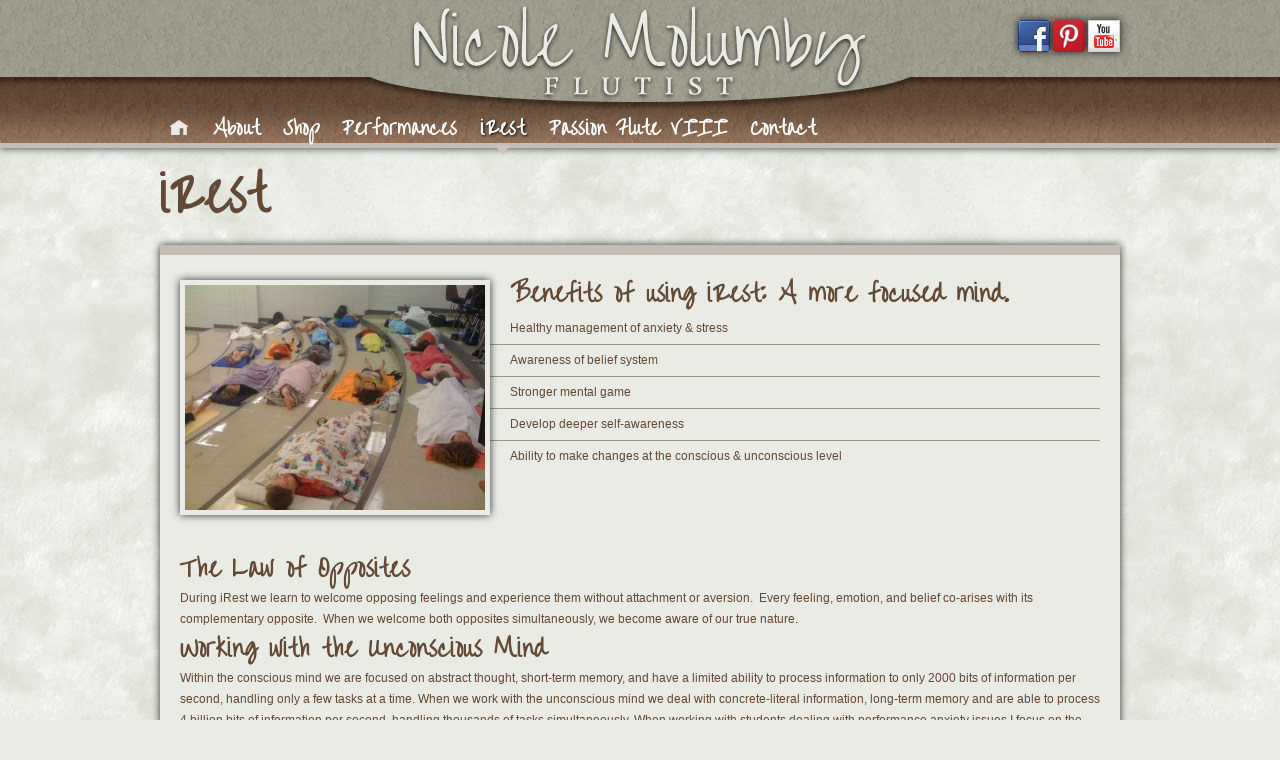

--- FILE ---
content_type: text/html; charset=UTF-8
request_url: http://nicolemolumby.com/irest/
body_size: 8447
content:
<!DOCTYPE html PUBLIC "-//W3C//DTD XHTML 1.0 Strict//EN" "http://www.w3.org/TR/xhtml1/DTD/xhtml1-strict.dtd">
<html xmlns="http://www.w3.org/1999/xhtml">
<head>
<title>
iRest | Nicole Molumby</title>
<link rel="alternate" type="application/rss+xml" title="Nicole Molumby &raquo; Feed" href="http://nicolemolumby.com/feed/" />
<link rel="alternate" type="application/rss+xml" title="Nicole Molumby &raquo; Comments Feed" href="http://nicolemolumby.com/comments/feed/" />
<link rel="alternate" type="application/rss+xml" title="Nicole Molumby &raquo; iRest Comments Feed" href="http://nicolemolumby.com/irest/feed/" />
<link rel='stylesheet' id='contact-form-7-css'  href='http://nicolemolumby.com/wp-content/plugins/contact-form-7/includes/css/styles.css?ver=3.6' type='text/css' media='all' />
<link rel='stylesheet' id='style-css'  href='http://nicolemolumby.com/wp-content/themes/nicolem/style.css?ver=1.0' type='text/css' media='all' />
<link rel='stylesheet' id='nav-css'  href='http://nicolemolumby.com/wp-content/themes/nicolem/css/menu.css?ver=1.0' type='text/css' media='all' />
<link rel='stylesheet' id='shadowbox-css'  href='http://nicolemolumby.com/wp-content/themes/nicolem/css/shadowbox.css?ver=1.0' type='text/css' media='all' />
<link rel='stylesheet' id='font_source-css'  href='http://fonts.googleapis.com/css?family=Over+the+Rainbow&#038;ver=3.8.41' type='text/css' media='all' />
<link rel='stylesheet' id='header_slider-css'  href='http://nicolemolumby.com/wp-content/themes/nicolem/css/header_slider.css?ver=1.0' type='text/css' media='all' />
<link rel='stylesheet' id='jplayer_style-css'  href='http://nicolemolumby.com/wp-content/themes/nicolem/css/jplayer.css?ver=1.0' type='text/css' media='all' />
<script type='text/javascript' src='http://nicolemolumby.com/wp-includes/js/jquery/jquery.js?ver=1.10.2'></script>
<script type='text/javascript' src='http://nicolemolumby.com/wp-includes/js/jquery/jquery-migrate.min.js?ver=1.2.1'></script>
<script type='text/javascript' src='http://nicolemolumby.com/wp-content/themes/nicolem/js/superfish.js?ver=1.4.8'></script>
<script type='text/javascript' src='http://nicolemolumby.com/wp-content/themes/nicolem/js/shadowbox.js?ver=3.0.3'></script>
<script type='text/javascript' src='http://nicolemolumby.com/wp-content/themes/nicolem/js/time_picker.js?ver=1.3.1'></script>
<link rel="EditURI" type="application/rsd+xml" title="RSD" href="http://nicolemolumby.com/xmlrpc.php?rsd" />
<link rel="wlwmanifest" type="application/wlwmanifest+xml" href="http://nicolemolumby.com/wp-includes/wlwmanifest.xml" /> 
<link rel='prev' title='About' href='http://nicolemolumby.com/about/' />
<link rel='next' title='Lessons' href='http://nicolemolumby.com/lessons/' />
<meta name="generator" content="WordPress 3.8.41" />
<link rel='canonical' href='http://nicolemolumby.com/irest/' />
<link rel='shortlink' href='http://nicolemolumby.com/?p=63' />
<style type="text/css">h1, h2, h3, h4, h5, h6, h1 a, h2 a, h3 a, h4 a, h5 a, h6 a {font-family: 'Over the Rainbow', Times, serif;}.sf-menu a {font-family: 'Over the Rainbow', Times, serif !important;font-size:larger !important;}.hp_btn_about a, .hp_btn_lesson a, .hp_btn_contact a {font-family: 'Over the Rainbow', Times, serif !important;} </style> 

<!-- WooCommerce Version -->
<meta name="generator" content="WooCommerce 2.0.20" />

	<style type="text/css">.recentcomments a{display:inline !important;padding:0 !important;margin:0 !important;}</style>
<script type="text/javascript"> Shadowbox.init(); </script>
</head>

<body class="page page-id-63 page-parent page-template-default">

<div class="wrapper">

    <div class="header">
    
    	<div class="header_content" >
        
            <div class="header_social">
       
                 
                            <a href="https://www.facebook.com/nicole.molumby.1" target="_blank">
                            <img src="http://nicolemolumby.com/wp-content/themes/nicolem/images/social_icons/facebook.png" />
                            </a> 
                                                    <a href="http://www.pinterest.com/nicolemolumby/" target="_blank">
                            <img src="http://nicolemolumby.com/wp-content/themes/nicolem/images/social_icons/pintrest.png" />
                            </a>
                                                    <a href="http://www.youtube.com/channel/UCYGcIlvsVvBXCqiHg5VUjpg/videos" target="_blank">
                            <img src="http://nicolemolumby.com/wp-content/themes/nicolem/images/social_icons/youtube.png" />
                            </a>
                               
            </div>
            	                
                	<div class="header_logo">
                    
                        <a href="http://nicolemolumby.com">
                        
                            <img src="http://nicolemolumby.com/wp-content/themes/nicolem/images/header_logo.png" alt="Nicole Molumby" class="no_style" />
                            
                        </a>
                        
                    </div>
                    
                            
            
            <div class="nav">
            
                <div class="menu-main-navigation-container"><ul id="menu-main-navigation" class="sf-menu"><li class="menu-item "><a href="http://nicolemolumby.com" class="menu-homepage" ></a></li><li id="menu-item-148" class="menu-item menu-item-type-post_type menu-item-object-page menu-item-148"><a href="http://nicolemolumby.com/about/">About</a></li>
<li id="menu-item-371" class="menu-item menu-item-type-post_type menu-item-object-page menu-item-371"><a href="http://nicolemolumby.com/shop/">Shop</a></li>
<li id="menu-item-195" class="menu-item menu-item-type-custom menu-item-object-custom menu-item-195"><a href="http://nicolemolumby.com/performances/">Performances</a></li>
<li id="menu-item-202" class="menu-item menu-item-type-post_type menu-item-object-page current-menu-item page_item page-item-63 current_page_item menu-item-has-children menu-item-202"><a title="Integrative Restoration &#8211; Performance Anxiety" href="http://nicolemolumby.com/irest/">iRest</a>
<ul class="sub-menu">
	<li id="menu-item-209" class="menu-item menu-item-type-post_type menu-item-object-page menu-item-209"><a href="http://nicolemolumby.com/irest/workshops/">Workshops</a></li>
</ul>
</li>
<li id="menu-item-337" class="menu-item menu-item-type-post_type menu-item-object-page menu-item-337"><a href="http://nicolemolumby.com/about/passion-flute-viii/">Passion Flute VIII</a></li>
<li id="menu-item-154" class="menu-item menu-item-type-post_type menu-item-object-page menu-item-154"><a href="http://nicolemolumby.com/contact/">Contact</a></li>
</ul></div>                
            </div><!--nav -->
            
            <div style="clear:both;"></div>          
         
        
        </div>
        
                       
        
    </div><!--header -->
    	 
	
	    <div class="no_banner">
        	            	<h1>iRest</h1>
                    </div><!--no_banner banner-->
        
  
    
    
    





  
 
 	
<div class="content">
    <div class="content_full"> 
    	<p><a href="http://nicolemolumby.com/wp-content/uploads/2012/07/IMG_2037.jpg"><img class="size-medium wp-image-179 alignleft" alt="IMG_2037" src="http://nicolemolumby.com/wp-content/uploads/2012/07/IMG_2037-300x225.jpg" width="300" height="225" /></a></p>
<h3>Benefits of using iRest: A more focused mind.</h3>
<ul>
<li>Healthy management of anxiety &amp; stress</li>
<li>Awareness of belief system</li>
<li>Stronger mental game</li>
<li>Develop deeper self-awareness</li>
<li>Ability to make changes at the conscious &amp; unconscious level</li>
</ul>
<p>&nbsp;</p>
<p>&nbsp;</p>
<h3></h3>
<p>&nbsp;</p>
<h3>The Law of Opposites</h3>
<p>During iRest we learn to welcome opposing feelings and experience them without attachment or aversion.  Every feeling, emotion, and belief co-arises with its complementary opposite.  When we welcome both opposites simultaneously, we become aware of our true nature.</p>
<h3>Working with the Unconscious Mind</h3>
<p>Within the conscious mind we are focused on abstract thought, short-term memory, and have a limited ability to process information to only 2000 bits of information per second, handling only a few tasks at a time. When we work with the unconscious mind we deal with concrete-literal information, long-term memory and are able to process 4 billion bits of information per second, handling thousands of tasks simultaneously. When working with students dealing with performance anxiety issues I focus on the following steps within iRest: Setting our Intention, Heartfelt Desire, Body Awareness, Breath Awareness, Feelings &amp; Sensations, Emotions, and Beliefs.</p>
<h3>More Information</h3>
<p><a title="Workshops" href="http://nicolemolumby.com/irest/workshops/">Workshops</a></p>
<p><a title="Integrative Restoration" href="http://www.irest.us/" target="_blank">iRest Website</a></p>
<p>&nbsp;</p>
<div style="clear:both;"></div>        
	</div><!--content_full-->
</div><!--content-->
            <div class="footer_area footer">
                <div class="footer_content">
                <div class="first_widget_area">
	<div class="widget_container"><h4>Nicole Molumby</h4><div class="menu-footer-navigation-container"><ul id="menu-footer-navigation" class="menu"><li id="menu-item-151" class="menu-item menu-item-type-post_type menu-item-object-page menu-item-151"><a href="http://nicolemolumby.com/">Welcome</a></li>
<li id="menu-item-152" class="menu-item menu-item-type-post_type menu-item-object-page menu-item-152"><a href="http://nicolemolumby.com/about/">About</a></li>
<li id="menu-item-153" class="menu-item menu-item-type-post_type menu-item-object-page menu-item-153"><a href="http://nicolemolumby.com/contact/">Contact</a></li>
<li id="menu-item-200" class="menu-item menu-item-type-post_type menu-item-object-page current-menu-item page_item page-item-63 current_page_item menu-item-200"><a title="Integrative Restoration &#8211; Performance Anxiety" href="http://nicolemolumby.com/irest/">iRest</a></li>
</ul></div></div></div>
<div class="footer_logo" style="margin-top: 10px;" >
		<a href="http://nicolemolumby.com">
        <img src="http://nicolemolumby.com/wp-content/themes/nicolem/images/header_logo.png" width="300" alt="Nicole Molumby" class="no_style" />
    </a>
        
   <center>
   <div class="footer_social">
   
		 
					<a href="https://www.facebook.com/nicole.molumby.1" target="_blank">
					<img src="http://nicolemolumby.com/wp-content/themes/nicolem/images/social_icons/facebook.png" />
					</a> 
									<a href="http://www.pinterest.com/nicolemolumby/" target="_blank">
					<img src="http://nicolemolumby.com/wp-content/themes/nicolem/images/social_icons/pintrest.png" />
					</a>
									<a href="http://www.youtube.com/channel/UCYGcIlvsVvBXCqiHg5VUjpg/videos" target="_blank">
					<img src="http://nicolemolumby.com/wp-content/themes/nicolem/images/social_icons/youtube.png" />
					</a>
				   
   </div>
   </center>
   
</div>

<div class="second_widget_area">
	<div class="widget_container"><h4>Recommended Links</h4><div class="menu-recommended-links-container"><ul id="menu-recommended-links" class="menu"><li id="menu-item-258" class="menu-item menu-item-type-custom menu-item-object-custom menu-item-258"><a href="http://www.nfaonline.org/">National Flute Association</a></li>
<li id="menu-item-259" class="menu-item menu-item-type-custom menu-item-object-custom menu-item-259"><a href="http://music.boisestate.edu/">Boise State &#8211; Department of Music</a></li>
<li id="menu-item-260" class="menu-item menu-item-type-custom menu-item-object-custom menu-item-260"><a href="http://www.irest.us">Integrative Restoration</a></li>
<li id="menu-item-255" class="menu-item menu-item-type-custom menu-item-object-custom menu-item-255"><a href="http://www.tanyapenny.com">Tanya Penny</a></li>
<li id="menu-item-256" class="menu-item menu-item-type-custom menu-item-object-custom menu-item-256"><a href="http://www.puciharmusic.net/">Pucihar Music</a></li>
<li id="menu-item-257" class="menu-item menu-item-type-custom menu-item-object-custom menu-item-257"><a href="http://home.amis.net/sojarvo/bio-eng.html">Crt Sojar Voglar</a></li>
</ul></div></div></div>
<div style="clear:both;"></div><div style="clear:both;"></div>                 
                <span class="footer_legal" >Content Copyright © 2026 Nicole Molumby. 
                                </span>
                </div><!--footer_content-->
            </div><!--footer_area footer-->
        </div><!--wrapper-->
    </body>
    <script type='text/javascript' src='http://nicolemolumby.com/wp-content/plugins/contact-form-7/includes/js/jquery.form.min.js?ver=3.46.0-2013.11.21'></script>
<script type='text/javascript'>
/* <![CDATA[ */
var _wpcf7 = {"loaderUrl":"http:\/\/nicolemolumby.com\/wp-content\/plugins\/contact-form-7\/images\/ajax-loader.gif","sending":"Sending ..."};
/* ]]> */
</script>
<script type='text/javascript' src='http://nicolemolumby.com/wp-content/plugins/contact-form-7/includes/js/scripts.js?ver=3.6'></script>
<script type='text/javascript' src='http://nicolemolumby.com/wp-content/plugins/woocommerce/assets/js/frontend/add-to-cart.min.js?ver=2.0.20'></script>
<script type='text/javascript' src='http://nicolemolumby.com/wp-content/plugins/woocommerce/assets/js/jquery-blockui/jquery.blockUI.min.js?ver=2.60'></script>
<script type='text/javascript' src='http://nicolemolumby.com/wp-content/plugins/woocommerce/assets/js/jquery-placeholder/jquery.placeholder.min.js?ver=2.0.20'></script>
<script type='text/javascript'>
/* <![CDATA[ */
var woocommerce_params = {"countries":"{\"AF\":[],\"AT\":[],\"BE\":[],\"BI\":[],\"CZ\":[],\"DE\":[],\"DK\":[],\"FI\":[],\"FR\":[],\"HU\":[],\"IS\":[],\"IL\":[],\"KR\":[],\"NL\":[],\"NO\":[],\"PL\":[],\"PT\":[],\"SG\":[],\"SK\":[],\"SI\":[],\"LK\":[],\"SE\":[],\"VN\":[],\"AU\":{\"ACT\":\"Australian Capital Territory\",\"NSW\":\"New South Wales\",\"NT\":\"Northern Territory\",\"QLD\":\"Queensland\",\"SA\":\"South Australia\",\"TAS\":\"Tasmania\",\"VIC\":\"Victoria\",\"WA\":\"Western Australia\"},\"BR\":{\"AC\":\"Acre\",\"AL\":\"Alagoas\",\"AP\":\"Amap\u00e1\",\"AM\":\"Amazonas\",\"BA\":\"Bahia\",\"CE\":\"Cear\u00e1\",\"DF\":\"Distrito Federal\",\"ES\":\"Esp\u00edrito Santo\",\"GO\":\"Goi\u00e1s\",\"MA\":\"Maranh\u00e3o\",\"MT\":\"Mato Grosso\",\"MS\":\"Mato Grosso do Sul\",\"MG\":\"Minas Gerais\",\"PA\":\"Par\u00e1\",\"PB\":\"Para\u00edba\",\"PR\":\"Paran\u00e1\",\"PE\":\"Pernambuco\",\"PI\":\"Piau\u00ed\",\"RJ\":\"Rio de Janeiro\",\"RN\":\"Rio Grande do Norte\",\"RS\":\"Rio Grande do Sul\",\"RO\":\"Rond\u00f4nia\",\"RR\":\"Roraima\",\"SC\":\"Santa Catarina\",\"SP\":\"S\u00e3o Paulo\",\"SE\":\"Sergipe\",\"TO\":\"Tocantins\"},\"CA\":{\"AB\":\"Alberta\",\"BC\":\"British Columbia\",\"MB\":\"Manitoba\",\"NB\":\"New Brunswick\",\"NL\":\"Newfoundland\",\"NT\":\"Northwest Territories\",\"NS\":\"Nova Scotia\",\"NU\":\"Nunavut\",\"ON\":\"Ontario\",\"PE\":\"Prince Edward Island\",\"QC\":\"Quebec\",\"SK\":\"Saskatchewan\",\"YT\":\"Yukon Territory\"},\"CN\":{\"CN1\":\"Yunnan \\\/ \u4e91\u5357\",\"CN2\":\"Beijing \\\/ \u5317\u4eac\",\"CN3\":\"Tianjin \\\/ \u5929\u6d25\",\"CN4\":\"Hebei \\\/ \u6cb3\u5317\",\"CN5\":\"Shanxi \\\/ \u5c71\u897f\",\"CN6\":\"Inner Mongolia \\\/ \u5167\u8499\u53e4\",\"CN7\":\"Liaoning \\\/ \u8fbd\u5b81\",\"CN8\":\"Jilin \\\/ \u5409\u6797\",\"CN9\":\"Heilongjiang \\\/ \u9ed1\u9f99\u6c5f\",\"CN10\":\"Shanghai \\\/ \u4e0a\u6d77\",\"CN11\":\"Jiangsu \\\/ \u6c5f\u82cf\",\"CN12\":\"Zhejiang \\\/ \u6d59\u6c5f\",\"CN13\":\"Anhui \\\/ \u5b89\u5fbd\",\"CN14\":\"Fujian \\\/ \u798f\u5efa\",\"CN15\":\"Jiangxi \\\/ \u6c5f\u897f\",\"CN16\":\"Shandong \\\/ \u5c71\u4e1c\",\"CN17\":\"Henan \\\/ \u6cb3\u5357\",\"CN18\":\"Hubei \\\/ \u6e56\u5317\",\"CN19\":\"Hunan \\\/ \u6e56\u5357\",\"CN20\":\"Guangdong \\\/ \u5e7f\u4e1c\",\"CN21\":\"Guangxi Zhuang \\\/ \u5e7f\u897f\u58ee\u65cf\",\"CN22\":\"Hainan \\\/ \u6d77\u5357\",\"CN23\":\"Chongqing \\\/ \u91cd\u5e86\",\"CN24\":\"Sichuan \\\/ \u56db\u5ddd\",\"CN25\":\"Guizhou \\\/ \u8d35\u5dde\",\"CN26\":\"Shaanxi \\\/ \u9655\u897f\",\"CN27\":\"Gansu \\\/ \u7518\u8083\",\"CN28\":\"Qinghai \\\/ \u9752\u6d77\",\"CN29\":\"Ningxia Hui \\\/ \u5b81\u590f\",\"CN30\":\"Macau \\\/ \u6fb3\u95e8\",\"CN31\":\"Tibet \\\/ \u897f\u85cf\",\"CN32\":\"Xinjiang \\\/ \u65b0\u7586\"},\"HK\":{\"HONG KONG\":\"Hong Kong Island\",\"KOWLOON\":\"Kowloon\",\"NEW TERRITORIES\":\"New Territories\"},\"IN\":{\"AP\":\"Andra Pradesh\",\"AR\":\"Arunachal Pradesh\",\"AS\":\"Assam\",\"BR\":\"Bihar\",\"CT\":\"Chhattisgarh\",\"GA\":\"Goa\",\"GJ\":\"Gujarat\",\"HR\":\"Haryana\",\"HP\":\"Himachal Pradesh\",\"JK\":\"Jammu and Kashmir\",\"JH\":\"Jharkhand\",\"KA\":\"Karnataka\",\"KL\":\"Kerala\",\"MP\":\"Madhya Pradesh\",\"MH\":\"Maharashtra\",\"MN\":\"Manipur\",\"ML\":\"Meghalaya\",\"MZ\":\"Mizoram\",\"NL\":\"Nagaland\",\"OR\":\"Orissa\",\"PB\":\"Punjab\",\"RJ\":\"Rajasthan\",\"SK\":\"Sikkim\",\"TN\":\"Tamil Nadu\",\"TR\":\"Tripura\",\"UT\":\"Uttaranchal\",\"UP\":\"Uttar Pradesh\",\"WB\":\"West Bengal\",\"AN\":\"Andaman and Nicobar Islands\",\"CH\":\"Chandigarh\",\"DN\":\"Dadar and Nagar Haveli\",\"DD\":\"Daman and Diu\",\"DL\":\"Delhi\",\"LD\":\"Lakshadeep\",\"PY\":\"Pondicherry (Puducherry)\"},\"ID\":{\"AC\":\"Daerah Istimewa Aceh\",\"SU\":\"Sumatera Utara\",\"SB\":\"Sumatera Barat\",\"RI\":\"Riau\",\"KR\":\"Kepulauan Riau\",\"JA\":\"Jambi\",\"SS\":\"Sumatera Selatan\",\"BB\":\"Bangka Belitung\",\"BE\":\"Bengkulu\",\"LA\":\"Lampung\",\"JK\":\"DKI Jakarta\",\"JB\":\"Jawa Barat\",\"BT\":\"Banten\",\"JT\":\"Jawa Tengah\",\"JI\":\"Jawa Timur\",\"YO\":\"Daerah Istimewa Yogyakarta\",\"BA\":\"Bali\",\"NB\":\"Nusa Tenggara Barat\",\"NT\":\"Nusa Tenggara Timur\",\"KB\":\"Kalimantan Barat\",\"KT\":\"Kalimantan Tengah\",\"KI\":\"Kalimantan Timur\",\"KS\":\"Kalimantan Selatan\",\"KU\":\"Kalimantan Utara\",\"SA\":\"Sulawesi Utara\",\"ST\":\"Sulawesi Tengah\",\"SG\":\"Sulawesi Tenggara\",\"SR\":\"Sulawesi Barat\",\"SN\":\"Sulawesi Selatan\",\"GO\":\"Gorontalo\",\"MA\":\"Maluku\",\"MU\":\"Maluku Utara\",\"PA\":\"Papua\",\"PB\":\"Papua Barat\"},\"MY\":{\"JHR\":\"Johor\",\"KDH\":\"Kedah\",\"KTN\":\"Kelantan\",\"MLK\":\"Melaka\",\"NSN\":\"Negeri Sembilan\",\"PHG\":\"Pahang\",\"PRK\":\"Perak\",\"PLS\":\"Perlis\",\"PNG\":\"Pulau Pinang\",\"SBH\":\"Sabah\",\"SWK\":\"Sarawak\",\"SGR\":\"Selangor\",\"TRG\":\"Terengganu\",\"KUL\":\"W.P. Kuala Lumpur\",\"LBN\":\"W.P. Labuan\",\"PJY\":\"W.P. Putrajaya\"},\"NZ\":{\"NL\":\"Northland\",\"AK\":\"Auckland\",\"WA\":\"Waikato\",\"BP\":\"Bay of Plenty\",\"TK\":\"Taranaki\",\"HB\":\"Hawke\u2019s Bay\",\"MW\":\"Manawatu-Wanganui\",\"WE\":\"Wellington\",\"NS\":\"Nelson\",\"MB\":\"Marlborough\",\"TM\":\"Tasman\",\"WC\":\"West Coast\",\"CT\":\"Canterbury\",\"OT\":\"Otago\",\"SL\":\"Southland\"},\"ZA\":{\"EC\":\"Eastern Cape\",\"FS\":\"Free State\",\"GP\":\"Gauteng\",\"KZN\":\"KwaZulu-Natal\",\"LP\":\"Limpopo\",\"MP\":\"Mpumalanga\",\"NC\":\"Northern Cape\",\"NW\":\"North West\",\"WC\":\"Western Cape\"},\"ES\":{\"C\":\"A Coru\u00f1a\",\"VI\":\"\u00c1lava\",\"AB\":\"Albacete\",\"A\":\"Alicante\",\"AL\":\"Almer\u00eda\",\"O\":\"Asturias\",\"AV\":\"\u00c1vila\",\"BA\":\"Badajoz\",\"PM\":\"Baleares\",\"B\":\"Barcelona\",\"BU\":\"Burgos\",\"CC\":\"C\u00e1ceres\",\"CA\":\"C\u00e1diz\",\"S\":\"Cantabria\",\"CS\":\"Castell\u00f3n\",\"CE\":\"Ceuta\",\"CR\":\"Ciudad Real\",\"CO\":\"C\u00f3rdoba\",\"CU\":\"Cuenca\",\"GI\":\"Girona\",\"GR\":\"Granada\",\"GU\":\"Guadalajara\",\"SS\":\"Guip\u00fazcoa\",\"H\":\"Huelva\",\"HU\":\"Huesca\",\"J\":\"Ja\u00e9n\",\"LO\":\"La Rioja\",\"GC\":\"Las Palmas\",\"LE\":\"Le\u00f3n\",\"L\":\"Lleida\",\"LU\":\"Lugo\",\"M\":\"Madrid\",\"MA\":\"M\u00e1laga\",\"ML\":\"Melilla\",\"MU\":\"Murcia\",\"NA\":\"Navarra\",\"OR\":\"Ourense\",\"P\":\"Palencia\",\"PO\":\"Pontevedra\",\"SA\":\"Salamanca\",\"TF\":\"Santa Cruz de Tenerife\",\"SG\":\"Segovia\",\"SE\":\"Sevilla\",\"SO\":\"Soria\",\"T\":\"Tarragona\",\"TE\":\"Teruel\",\"TO\":\"Toledo\",\"V\":\"Valencia\",\"VA\":\"Valladolid\",\"BI\":\"Vizcaya\",\"ZA\":\"Zamora\",\"Z\":\"Zaragoza\"},\"TH\":{\"TH-37\":\"Amnat Charoen (\u0e2d\u0e33\u0e19\u0e32\u0e08\u0e40\u0e08\u0e23\u0e34\u0e0d)\",\"TH-15\":\"Ang Thong (\u0e2d\u0e48\u0e32\u0e07\u0e17\u0e2d\u0e07)\",\"TH-14\":\"Ayutthaya (\u0e1e\u0e23\u0e30\u0e19\u0e04\u0e23\u0e28\u0e23\u0e35\u0e2d\u0e22\u0e38\u0e18\u0e22\u0e32)\",\"TH-10\":\"Bangkok (\u0e01\u0e23\u0e38\u0e07\u0e40\u0e17\u0e1e\u0e21\u0e2b\u0e32\u0e19\u0e04\u0e23)\",\"TH-38\":\"Bueng Kan (\u0e1a\u0e36\u0e07\u0e01\u0e32\u0e2c)\",\"TH-31\":\"Buri Ram (\u0e1a\u0e38\u0e23\u0e35\u0e23\u0e31\u0e21\u0e22\u0e4c)\",\"TH-24\":\"Chachoengsao (\u0e09\u0e30\u0e40\u0e0a\u0e34\u0e07\u0e40\u0e17\u0e23\u0e32)\",\"TH-18\":\"Chai Nat (\u0e0a\u0e31\u0e22\u0e19\u0e32\u0e17)\",\"TH-36\":\"Chaiyaphum (\u0e0a\u0e31\u0e22\u0e20\u0e39\u0e21\u0e34)\",\"TH-22\":\"Chanthaburi (\u0e08\u0e31\u0e19\u0e17\u0e1a\u0e38\u0e23\u0e35)\",\"TH-50\":\"Chiang Mai (\u0e40\u0e0a\u0e35\u0e22\u0e07\u0e43\u0e2b\u0e21\u0e48)\",\"TH-57\":\"Chiang Rai (\u0e40\u0e0a\u0e35\u0e22\u0e07\u0e23\u0e32\u0e22)\",\"TH-20\":\"Chonburi (\u0e0a\u0e25\u0e1a\u0e38\u0e23\u0e35)\",\"TH-86\":\"Chumphon (\u0e0a\u0e38\u0e21\u0e1e\u0e23)\",\"TH-46\":\"Kalasin (\u0e01\u0e32\u0e2c\u0e2a\u0e34\u0e19\u0e18\u0e38\u0e4c)\",\"TH-62\":\"Kamphaeng Phet (\u0e01\u0e33\u0e41\u0e1e\u0e07\u0e40\u0e1e\u0e0a\u0e23)\",\"TH-71\":\"Kanchanaburi (\u0e01\u0e32\u0e0d\u0e08\u0e19\u0e1a\u0e38\u0e23\u0e35)\",\"TH-40\":\"Khon Kaen (\u0e02\u0e2d\u0e19\u0e41\u0e01\u0e48\u0e19)\",\"TH-81\":\"Krabi (\u0e01\u0e23\u0e30\u0e1a\u0e35\u0e48)\",\"TH-52\":\"Lampang (\u0e25\u0e33\u0e1b\u0e32\u0e07)\",\"TH-51\":\"Lamphun (\u0e25\u0e33\u0e1e\u0e39\u0e19)\",\"TH-42\":\"Loei (\u0e40\u0e25\u0e22)\",\"TH-16\":\"Lopburi (\u0e25\u0e1e\u0e1a\u0e38\u0e23\u0e35)\",\"TH-58\":\"Mae Hong Son (\u0e41\u0e21\u0e48\u0e2e\u0e48\u0e2d\u0e07\u0e2a\u0e2d\u0e19)\",\"TH-44\":\"Maha Sarakham (\u0e21\u0e2b\u0e32\u0e2a\u0e32\u0e23\u0e04\u0e32\u0e21)\",\"TH-49\":\"Mukdahan (\u0e21\u0e38\u0e01\u0e14\u0e32\u0e2b\u0e32\u0e23)\",\"TH-26\":\"Nakhon Nayok (\u0e19\u0e04\u0e23\u0e19\u0e32\u0e22\u0e01)\",\"TH-73\":\"Nakhon Pathom (\u0e19\u0e04\u0e23\u0e1b\u0e10\u0e21)\",\"TH-48\":\"Nakhon Phanom (\u0e19\u0e04\u0e23\u0e1e\u0e19\u0e21)\",\"TH-30\":\"Nakhon Ratchasima (\u0e19\u0e04\u0e23\u0e23\u0e32\u0e0a\u0e2a\u0e35\u0e21\u0e32)\",\"TH-60\":\"Nakhon Sawan (\u0e19\u0e04\u0e23\u0e2a\u0e27\u0e23\u0e23\u0e04\u0e4c)\",\"TH-80\":\"Nakhon Si Thammarat (\u0e19\u0e04\u0e23\u0e28\u0e23\u0e35\u0e18\u0e23\u0e23\u0e21\u0e23\u0e32\u0e0a)\",\"TH-55\":\"Nan (\u0e19\u0e48\u0e32\u0e19)\",\"TH-96\":\"Narathiwat (\u0e19\u0e23\u0e32\u0e18\u0e34\u0e27\u0e32\u0e2a)\",\"TH-39\":\"Nong Bua Lam Phu (\u0e2b\u0e19\u0e2d\u0e07\u0e1a\u0e31\u0e27\u0e25\u0e33\u0e20\u0e39)\",\"TH-43\":\"Nong Khai (\u0e2b\u0e19\u0e2d\u0e07\u0e04\u0e32\u0e22)\",\"TH-12\":\"Nonthaburi (\u0e19\u0e19\u0e17\u0e1a\u0e38\u0e23\u0e35)\",\"TH-13\":\"Pathum Thani (\u0e1b\u0e17\u0e38\u0e21\u0e18\u0e32\u0e19\u0e35)\",\"TH-94\":\"Pattani (\u0e1b\u0e31\u0e15\u0e15\u0e32\u0e19\u0e35)\",\"TH-82\":\"Phang Nga (\u0e1e\u0e31\u0e07\u0e07\u0e32)\",\"TH-93\":\"Phatthalung (\u0e1e\u0e31\u0e17\u0e25\u0e38\u0e07)\",\"TH-56\":\"Phayao (\u0e1e\u0e30\u0e40\u0e22\u0e32)\",\"TH-67\":\"Phetchabun (\u0e40\u0e1e\u0e0a\u0e23\u0e1a\u0e39\u0e23\u0e13\u0e4c)\",\"TH-76\":\"Phetchaburi (\u0e40\u0e1e\u0e0a\u0e23\u0e1a\u0e38\u0e23\u0e35)\",\"TH-66\":\"Phichit (\u0e1e\u0e34\u0e08\u0e34\u0e15\u0e23)\",\"TH-65\":\"Phitsanulok (\u0e1e\u0e34\u0e29\u0e13\u0e38\u0e42\u0e25\u0e01)\",\"TH-54\":\"Phrae (\u0e41\u0e1e\u0e23\u0e48)\",\"TH-83\":\"Phuket (\u0e20\u0e39\u0e40\u0e01\u0e47\u0e15)\",\"TH-25\":\"Prachin Buri (\u0e1b\u0e23\u0e32\u0e08\u0e35\u0e19\u0e1a\u0e38\u0e23\u0e35)\",\"TH-77\":\"Prachuap Khiri Khan (\u0e1b\u0e23\u0e30\u0e08\u0e27\u0e1a\u0e04\u0e35\u0e23\u0e35\u0e02\u0e31\u0e19\u0e18\u0e4c)\",\"TH-85\":\"Ranong (\u0e23\u0e30\u0e19\u0e2d\u0e07)\",\"TH-70\":\"Ratchaburi (\u0e23\u0e32\u0e0a\u0e1a\u0e38\u0e23\u0e35)\",\"TH-21\":\"Rayong (\u0e23\u0e30\u0e22\u0e2d\u0e07)\",\"TH-45\":\"Roi Et (\u0e23\u0e49\u0e2d\u0e22\u0e40\u0e2d\u0e47\u0e14)\",\"TH-27\":\"Sa Kaeo (\u0e2a\u0e23\u0e30\u0e41\u0e01\u0e49\u0e27)\",\"TH-47\":\"Sakon Nakhon (\u0e2a\u0e01\u0e25\u0e19\u0e04\u0e23)\",\"TH-11\":\"Samut Prakan (\u0e2a\u0e21\u0e38\u0e17\u0e23\u0e1b\u0e23\u0e32\u0e01\u0e32\u0e23)\",\"TH-74\":\"Samut Sakhon (\u0e2a\u0e21\u0e38\u0e17\u0e23\u0e2a\u0e32\u0e04\u0e23)\",\"TH-75\":\"Samut Songkhram (\u0e2a\u0e21\u0e38\u0e17\u0e23\u0e2a\u0e07\u0e04\u0e23\u0e32\u0e21)\",\"TH-19\":\"Saraburi (\u0e2a\u0e23\u0e30\u0e1a\u0e38\u0e23\u0e35)\",\"TH-91\":\"Satun (\u0e2a\u0e15\u0e39\u0e25)\",\"TH-17\":\"Sing Buri (\u0e2a\u0e34\u0e07\u0e2b\u0e4c\u0e1a\u0e38\u0e23\u0e35)\",\"TH-33\":\"Sisaket (\u0e28\u0e23\u0e35\u0e2a\u0e30\u0e40\u0e01\u0e29)\",\"TH-90\":\"Songkhla (\u0e2a\u0e07\u0e02\u0e25\u0e32)\",\"TH-64\":\"Sukhothai (\u0e2a\u0e38\u0e42\u0e02\u0e17\u0e31\u0e22)\",\"TH-72\":\"Suphan Buri (\u0e2a\u0e38\u0e1e\u0e23\u0e23\u0e13\u0e1a\u0e38\u0e23\u0e35)\",\"TH-84\":\"Surat Thani (\u0e2a\u0e38\u0e23\u0e32\u0e29\u0e0e\u0e23\u0e4c\u0e18\u0e32\u0e19\u0e35)\",\"TH-32\":\"Surin (\u0e2a\u0e38\u0e23\u0e34\u0e19\u0e17\u0e23\u0e4c)\",\"TH-63\":\"Tak (\u0e15\u0e32\u0e01)\",\"TH-92\":\"Trang (\u0e15\u0e23\u0e31\u0e07)\",\"TH-23\":\"Trat (\u0e15\u0e23\u0e32\u0e14)\",\"TH-34\":\"Ubon Ratchathani (\u0e2d\u0e38\u0e1a\u0e25\u0e23\u0e32\u0e0a\u0e18\u0e32\u0e19\u0e35)\",\"TH-41\":\"Udon Thani (\u0e2d\u0e38\u0e14\u0e23\u0e18\u0e32\u0e19\u0e35)\",\"TH-61\":\"Uthai Thani (\u0e2d\u0e38\u0e17\u0e31\u0e22\u0e18\u0e32\u0e19\u0e35)\",\"TH-53\":\"Uttaradit (\u0e2d\u0e38\u0e15\u0e23\u0e14\u0e34\u0e15\u0e16\u0e4c)\",\"TH-95\":\"Yala (\u0e22\u0e30\u0e25\u0e32)\",\"TH-35\":\"Yasothon (\u0e22\u0e42\u0e2a\u0e18\u0e23)\"},\"US\":{\"AL\":\"Alabama\",\"AK\":\"Alaska\",\"AZ\":\"Arizona\",\"AR\":\"Arkansas\",\"CA\":\"California\",\"CO\":\"Colorado\",\"CT\":\"Connecticut\",\"DE\":\"Delaware\",\"DC\":\"District Of Columbia\",\"FL\":\"Florida\",\"GA\":\"Georgia\",\"HI\":\"Hawaii\",\"ID\":\"Idaho\",\"IL\":\"Illinois\",\"IN\":\"Indiana\",\"IA\":\"Iowa\",\"KS\":\"Kansas\",\"KY\":\"Kentucky\",\"LA\":\"Louisiana\",\"ME\":\"Maine\",\"MD\":\"Maryland\",\"MA\":\"Massachusetts\",\"MI\":\"Michigan\",\"MN\":\"Minnesota\",\"MS\":\"Mississippi\",\"MO\":\"Missouri\",\"MT\":\"Montana\",\"NE\":\"Nebraska\",\"NV\":\"Nevada\",\"NH\":\"New Hampshire\",\"NJ\":\"New Jersey\",\"NM\":\"New Mexico\",\"NY\":\"New York\",\"NC\":\"North Carolina\",\"ND\":\"North Dakota\",\"OH\":\"Ohio\",\"OK\":\"Oklahoma\",\"OR\":\"Oregon\",\"PA\":\"Pennsylvania\",\"RI\":\"Rhode Island\",\"SC\":\"South Carolina\",\"SD\":\"South Dakota\",\"TN\":\"Tennessee\",\"TX\":\"Texas\",\"UT\":\"Utah\",\"VT\":\"Vermont\",\"VA\":\"Virginia\",\"WA\":\"Washington\",\"WV\":\"West Virginia\",\"WI\":\"Wisconsin\",\"WY\":\"Wyoming\",\"AA\":\"Armed Forces (AA)\",\"AE\":\"Armed Forces (AE)\",\"AP\":\"Armed Forces (AP)\",\"AS\":\"American Samoa\",\"GU\":\"Guam\",\"MP\":\"Northern Mariana Islands\",\"PR\":\"Puerto Rico\",\"UM\":\"US Minor Outlying Islands\",\"VI\":\"US Virgin Islands\"}}","plugin_url":"http:\/\/nicolemolumby.com\/wp-content\/plugins\/woocommerce","ajax_url":"\/wp-admin\/admin-ajax.php","ajax_loader_url":"http:\/\/nicolemolumby.com\/wp-content\/plugins\/woocommerce\/assets\/images\/ajax-loader@2x.gif","i18n_select_state_text":"Select an option\u2026","i18n_required_rating_text":"Please select a rating","i18n_no_matching_variations_text":"Sorry, no products matched your selection. Please choose a different combination.","i18n_required_text":"required","i18n_view_cart":"View Cart \u2192","review_rating_required":"yes","update_order_review_nonce":"dca9136ece","apply_coupon_nonce":"123ff3b845","option_guest_checkout":"yes","checkout_url":"\/wp-admin\/admin-ajax.php?action=woocommerce-checkout","is_checkout":"0","update_shipping_method_nonce":"b8f5d38b6a","cart_url":"http:\/\/nicolemolumby.com\/cart\/","cart_redirect_after_add":"no"};
/* ]]> */
</script>
<script type='text/javascript' src='http://nicolemolumby.com/wp-content/plugins/woocommerce/assets/js/frontend/woocommerce.min.js?ver=2.0.20'></script>
<script type='text/javascript' src='http://nicolemolumby.com/wp-content/plugins/woocommerce/assets/js/jquery-cookie/jquery.cookie.min.js?ver=1.3.1'></script>
<script type='text/javascript' src='http://nicolemolumby.com/wp-content/plugins/woocommerce/assets/js/frontend/cart-fragments.min.js?ver=2.0.20'></script>
    
</html>


<!--page-->




--- FILE ---
content_type: text/css
request_url: http://nicolemolumby.com/wp-content/themes/nicolem/style.css?ver=1.0
body_size: 3578
content:
@charset "utf-8";
/* CSS Document */

/*
Theme Name: Nicole Molumby 
Theme URI: http://jaredgriggs.com
Description: Custom theme for Nicole Molumby Flutist using 252frameWERX
Author: Jared Griggs
Version: 1.0 
*/

html, body, div, span, object, iframe, h1, h2, h3, h4, h5, h6, p, blockquote, pre, abbr, address, cite, code, del, dfn, em, img, ins, kbd, q, samp, small, strong, sub, sup, var, b, i, dl, dt, dd, ol, ul, li, fieldset, form, label, legend, table, caption, tbody, tfoot, thead, tr, th, td, article, aside, dialog, figure, footer, header, hgroup, menu, nav, section, time, mark, audio, video, hr, br {
	font-size: 100%;
	vertical-align: baseline;
	margin: 0px;
	padding: 0px;
	border-top-style: none;
	border-right-style: none;
	border-bottom-style: none;
	border-left-style: none;
	list-style-type: none;
	line-height: 1.8em;
}

html {
	-webkit-font-smoothing: subpixel-antialiased;
}

body {
	font-size: 12px;
	background-color: #eaebe5;
	color: #634a36;
	font-family: Arial, Helvetica, sans-serif;
	background-image: url(images/bg1.jpg);
	background-attachment: fixed;
}
h1 {
	font-size: 48px;
	line-height:1.2em;
	margin: 0 0 5px 0;
	
}
h2 {
	font-size: 36px;
	line-height:1.2em;
	margin: 0 0 5px 0;
	}
h3 {
	font-size: 24px;
	line-height:1.2em;
	margin: 0 0 5px 0;
	}
h4 {
	font-size: 18px;
	line-height:1.2em;
	margin: 0 0 5px 0;
	}
h5 {
	font-size: 15px;
	line-height:1.2em;
	margin: 0 0 5px 0;
	}
h6 {
	font-size: 12px;
	line-height:1.2em;
	margin: 0 0 5px 0;
	}
p, span, ul, ol {
	font-size: 12px;
	line-height: 1.8em;
	margin: 0 0 5px 0;
	}
a {
	font-family: Arial, Helvetica, sans-serif;
	color: #634a36;
	text-decoration:none;
	font-weight:bold;
}
a:hover {
	text-decoration:underline;
}
hr {
	height:1px;
	background-color: #9b9a89;
	margin: 0 0 10px 0;
}

	
.wrapper {
	width: 100%;
	margin: 0 auto 0 auto;	
}
.wrapper li {
	padding: 5px 0;
	border-top: 1px solid #9b9a89;
}
.wrapper li:first-child  {
	border-top: none;
}
	
.footer {
	width: 100%;
	background-color: #433021;
	background-image: url(images/footer_bg.jpg);
	background-repeat: repeat-x;
	border-top: 5px solid #c4bdb5;
	box-shadow: rgba(0,0,0, 0.8) 0px 0px 8px;
	-moz-box-shadow: rgba(0,0,0, 0.8) 0px 0px 8px;
	-webkit-box-shadow: rgba(0,0,0, 0.8) 0px 0px 8px;
	margin: 20px 0 0 0;
	padding: 15px 0 0 0;
	color: #earbe5;
}
 
.footer_content {
	width:940px;
	margin: 0 auto;
}

.footer_widgets {
	width:100%;
}

.first_widget_area, .second_widget_area {
	float:left;
	width:280px;
}
.first_widget_area {
	text-align:left;
}
.second_widget_area {
	text-align:right;
}
.footer_logo  {
	float: left;
	width: 300px;
	margin: 0 40px;
}

.footer_social {
	margin: 0 auto;
	padding: 5px;
	
}
.footer_social img {
	box-shadow: rgba(0,0,0, 0.8) 0px 0px 8px;
	-moz-box-shadow: rgba(0,0,0, 0.8) 0px 0px 8px;
	-webkit-box-shadow: rgba(0,0,0, 0.8) 0px 0px 8px;	
}

.footer_social a:hover {
	text-decoration:none !important;
}

.footer h1, .footer h2, .footer h3, .footer h4, .footer h5, .footer h6 {
	color: #eaebe5;
	text-shadow: 1px 1px 3px #000;	
}

.footer a {
	color: #eaebe5;
	text-decoration: none;
}

.footer a:hover {
	text-decoration:underline;
}

.footer ul li {
	border-top: 1px solid #8f735e;	
}

span.footer_legal {
	color: #8f735e;;
}
img.alignleft {
	float:left;
	margin: 0 20px 20px 0;	
}
img.alignright {
	float:right;
	margin: 0 0 20px 20px;	
}
.nav { margin: 2px 0 10px 0; height: 25px; }


.content {
	width:920px;
	padding: 20px 20px;
	background-color: #eaebe5;
	margin: 0 auto;
	border-bottom: 10px solid #c4bdb5;
	border-top: 10px solid #c4bdb5;
	box-shadow: rgba(0,0,0, 0.8) 0px 0px 8px;
	-moz-box-shadow: rgba(0,0,0, 0.8) 0px 0px 8px;
	-webkit-box-shadow: rgba(0,0,0, 0.8) 0px 0px 8px;
}

.content_right {
	width: 580px;
	float: left;
	margin: 0 40px 0 0;
}
.content_left {
	width: 580px;
	float: right;
	margin: 0 0 0 40px;
}
.content img {
	border: 5px solid #eaebe5;	
	box-shadow: rgba(0,0,0, 0.8) 0px 0px 8px;
	-moz-box-shadow: rgba(0,0,0, 0.8) 0px 0px 8px;
	-webkit-box-shadow: rgba(0,0,0, 0.8) 0px 0px 8px;	
}

.content img.no_style {
	border: none;
	box-shadow: none;
	-moz-box-shadow: none;
	-webkit-box-shadow: none;
}

.sidebar_right {
	float:right;
	width: 300px;
}

.sidebar_left {
	float:left;
	width: 300px;
}

.header {
	width: 100%;
	background-image: url(images/header_bg.jpg);
	background-repeat: repeat-x;
	height: 143px;
	border-bottom: 5px solid #c4bdb5;
	box-shadow: rgba(0,0,0, 0.8) 0px 0px 8px;
	-moz-box-shadow: rgba(0,0,0, 0.8) 0px 0px 8px;
	-webkit-box-shadow: rgba(0,0,0, 0.8) 0px 0px 8px;
	margin: 0 0 20px 0;
	background-position: center ;
}

.header_content {
	width: 960px;
	margin: 0 auto;	
	
	height: 110px;
}

.header_logo {
	padding: 5px 0 5px 0;
	height: 102px;
	
	width:540px;
	margin: 0 auto;
	background-image: url(images/header_logo_bg.jpg);
	background-repeat: no-repeat;
	background-position: center top;
	text-align: center;
}

.header_no_logo {
	padding: 10px 5px 0 5px;
	height: 102px;
}

.header_no_logo a {
	color: #eaebe5;
}


.header_social {
	height: 0;	
	float:right;
	position: relative;
	top:20px;
}

.header_social img {
	box-shadow: rgba(0,0,0, 0.8) 0px 0px 8px;
	-moz-box-shadow: rgba(0,0,0, 0.8) 0px 0px 8px;
	-webkit-box-shadow: rgba(0,0,0, 0.8) 0px 0px 8px;
}

.header_social a:hover {
	text-decoration:none !important;
}

.banner  {
	width: 960px;
	height: 175px;
	margin: 0 auto 20px auto;	
}

.no_banner {	
	width: 960px;
	margin: 0 auto 20px auto;
}

.banner_image, .banner_slider {
	box-shadow: rgba(0,0,0, 0.8) 0px 0px 8px;
	-moz-box-shadow: rgba(0,0,0, 0.8) 0px 0px 8px;
	-webkit-box-shadow: rgba(0,0,0, 0.8) 0px 0px 8px;
}

.banner_page_title {
	bottom:90px;
	position: relative;
	padding: 0 15px;
	width: 930px;
	color: #eaebe5;
	z-index: 1000;
	height: 0;
	display:block;
	margin: 0 auto;
}

.banner_page_title h1 {
	text-shadow: 1px 1px 3px #000;
}

.widget_container {
	margin: 0 0 20px 0;
}

/* Forms Styling */

input, textarea, select, input[type=file] { 
	font-family: Arial, Helvetica, sans-serif;
	padding: 10px;
	border: solid 1px #E5E5E5;
	outline: 0;
	-moz-border-radius: 3px;
	-webkit-border-radius: 3px;	
	box-shadow: rgba(0,0,0, 0.1) 0px 0px 8px;
	-moz-box-shadow: rgba(0,0,0, 0.1) 0px 0px 8px;
	-webkit-box-shadow: rgba(0,0,0, 0.1) 0px 0px 8px;	
	color: #634a36;
}

textarea { 
	width: 500px;
	height: 250px;
	line-height: 150%;
	-moz-border-radius: 3px;
	-webkit-border-radius: 3px;
}

input:hover, textarea:hover, select:hover, input:focus, textarea:focus, select:focus, input[type=file]:hover, input[type=file]:focus { 
	border-color: #C9C9C9; 
	-webkit-box-shadow: rgba(0, 0, 0, 0.15) 0px 0px 8px;
}

input[type="button"], input[type="submit"], a.button {
	background-color: #eeeeee;
	background-image: -webkit-gradient(linear, left top, left bottom, color-stop(0%, #eeeeee), color-stop(100%, #cbcab8));
	background-image: -webkit-linear-gradient(top, #eeeeee, #cbcab8);
	background-image: -moz-linear-gradient(top, #eeeeee, #cbcab8);
	background-image: -ms-linear-gradient(top, #eeeeee, #cbcab8);
	background-image: -o-linear-gradient(top, #eeeeee, #cbcab8);
	background-image: linear-gradient(top, #eeeeee, #cbcab8);
	border: 1px solid #ccc;
	border-bottom: 1px solid #bbb;
	-webkit-border-radius: 3px;
	-moz-border-radius: 3px;
	border-radius: 3px;
	line-height: 1;
	padding: 8px 6px;
	text-align: center;
	text-shadow: 0 1px 0 #eee;
	font-weight: bold;
	text-decoration: none;
}

input[type="button"]:hover, input[type="submit"]:hover, a.button:hover {
    background-color: #dddddd;
    background-image: -webkit-gradient(linear, left top, left bottom, color-stop(0%, #dddddd), color-stop(100%, #b7b6a6));
    background-image: -webkit-linear-gradient(top, #dddddd, #b7b6a6);
    background-image: -moz-linear-gradient(top, #dddddd, #b7b6a6);
    background-image: -ms-linear-gradient(top, #dddddd, #b7b6a6);
    background-image: -o-linear-gradient(top, #dddddd, #b7b6a6);
    background-image: linear-gradient(top, #dddddd, #bb7b6a6);
    border: 1px solid #bbb;
    border-bottom: 1px solid #999;
    cursor: pointer;
    text-shadow: 0 1px 0 #ddd;
}

input[type="button"]:active, input[type="submit"]:active, a.button:active {
    border: 1px solid #aaa;
    border-bottom: 1px solid #888;
    -webkit-box-shadow: inset 0 0 5px 2px #aaaaaa, 0 1px 0 0 #eeeeee;
    -moz-box-shadow: inset 0 0 5px 2px #aaaaaa, 0 1px 0 0 #eeeeee;
    box-shadow: inset 0 0 5px 2px #aaaaaa, 0 1px 0 0 #eeeeee; 
}

/* Blog Specific Styles */

.posted_in {
	border-top: 1px solid #9b9a89;
	border-bottom: 1px solid #9b9a89; 
	margin: 0 0 20px 0;
}

.attachment-blog-archive-image {
	float:right;
	margin: 0 0 0 20px;
}

.about_author {
	background-color: #cbcab8;
	padding: 20px;
	border: 1px solid #9b9a89;
	margin: 0 0 20px 0;
}

.author_avatar {
	float:left;
	margin: 0 20px 0 0;
	height: 106px;
}

.author_info {
	float:left;
}

.search_box {
	background-color: #cbcab8;
	padding: 20px;
	border: 1px solid #9b9a89; 
}

.search_box #s {
	width: 170px;
}

.pagination {
	width: 100%;
}

.pagination a {
	font-family: Arial, Helvetica, sans-serif;
	padding: 7px 6px 6px 6px;
	outline: 0;
	-moz-border-radius: 3px ;
	-webkit-border-radius: 3px ;
	box-shadow: rgba(0,0,0, 0.1) 0px 0px 8px;
	-moz-box-shadow: rgba(0,0,0, 0.1) 0px 0px 8px;
	-webkit-box-shadow: rgba(0,0,0, 0.1) 0px 0px 8px;
	background-color: #cbcab8;
	background-image: -webkit-gradient(linear, left top, left bottom, color-stop(0%, #eeeeee), color-stop(100%, #cbcab8));
	background-image: -webkit-linear-gradient(top, #eeeeee, #cbcab8);
	background-image: -moz-linear-gradient(top, #eeeeee, #cbcab8);
	background-image: -ms-linear-gradient(top, #eeeeee, #cbcab8);
	background-image: -o-linear-gradient(top, #eeeeee, #cbcab8);
	background-image: linear-gradient(top, #eeeeee, #cbcab8);
	border: 1px solid #ccc;
	border-bottom: 1px solid #bbb;
	border-radius: 3px;
	line-height: 1;
	text-align: center;
	text-decoration: none;		
}

.pagination a:hover {
	background-color: #b7b6a6;
    background-image: -webkit-gradient(linear, left top, left bottom, color-stop(0%, #dddddd), color-stop(100%, #b7b6a6));
    background-image: -webkit-linear-gradient(top, #dddddd, #b7b6a6);
    background-image: -moz-linear-gradient(top, #dddddd, #b7b6a6);
    background-image: -ms-linear-gradient(top, #dddddd, #b7b6a6);
    background-image: -o-linear-gradient(top, #dddddd, #b7b6a6);
    background-image: linear-gradient(top, #dddddd, #b7b6a6);
    border: 1px solid #bbb;
    border-bottom: 1px solid #999;
    cursor: pointer;
    text-shadow: 0 1px 0 #ddd;
}

.pagination a:active, .pagination .current {
	border: 1px solid #aaa;
    border-bottom: 1px solid #888;
    -webkit-box-shadow: inset 0 0 5px 2px #aaaaaa, 0 1px 0 0 #eeeeee;
    -moz-box-shadow: inset 0 0 5px 2px #aaaaaa, 0 1px 0 0 #eeeeee;
    box-shadow: inset 0 0 5px 2px #aaaaaa, 0 1px 0 0 #eeeeee;
	 
}
.pagination .current {
	padding: 7px 6px 6px 6px;
	outline: 0;
	-moz-border-radius: 3px ;
	-webkit-border-radius: 3px ;
}


/*social Widget Styles*/

.social_link_widget {
	padding: 0 0 0 20px;
}
.social_link_widget img {
	border: none;
	-webkit-box-shadow: none;
    -moz-box-shadow: none;
    box-shadow: none;
	
}

img.pls-spinner {
	border: none;
	box-shadow: none;
	-moz-box-shadow: none;
	-webkit-box-shadow: none;
}

.social_link_widget .social_facebook {
	margin: 0 10px 0 0;
	float:left
	
}

.social_link_widget .social_twitter {
	margin: 0 20px 0 0;
	float:left
}
.social_link_widget .social_pintrest {
	
	padding: 4px 0 0 0;
	float:left
}
.social_link_widget .social_google {
	margin: 0 20px 0 0;
	padding: 2px 0 0 0;
	float:left
}
/* Comments Styles */

.comments_nav {
	border-top: 1px solid #9B9A89;
	border-bottom: 1px solid #9B9A89;
	margin: 0 0 20px 0;
}

.comments_nav .previous {
	float:left;
}

.comments_nav .next {
	float:right;
}

.comment_author {
	margin: 0 10px 0 0 ;
	float:left;
	text-align: center;
	width: 114px;
}
.comment_author img {
	margin: 0 20px 0 20px;
	
}
.comment_content {
	padding: 0 20px 0 0;
	
}
.comment_reply {
	text-align:center;
	margin: 10px 0;
}

.comment_reply a {
	font-family: Arial, Helvetica, sans-serif;
	padding: 7px 6px 6px 6px;
	outline: 0;
	-moz-border-radius: 3px ;
	-webkit-border-radius: 3px ;
	box-shadow: rgba(0,0,0, 0.1) 0px 0px 8px;
	-moz-box-shadow: rgba(0,0,0, 0.1) 0px 0px 8px;
	-webkit-box-shadow: rgba(0,0,0, 0.1) 0px 0px 8px;
	background-color: #cbcab8;
	background-image: -webkit-gradient(linear, left top, left bottom, color-stop(0%, #eeeeee), color-stop(100%, #cbcab8));
	background-image: -webkit-linear-gradient(top, #eeeeee, #cbcab8);
	background-image: -moz-linear-gradient(top, #eeeeee, #cbcab8);
	background-image: -ms-linear-gradient(top, #eeeeee, #cbcab8);
	background-image: -o-linear-gradient(top, #eeeeee, #cbcab8);
	background-image: linear-gradient(top, #eeeeee, #cbcab8);
	border: 1px solid #ccc;
	border-bottom: 1px solid #bbb;
	border-radius: 3px;
	line-height: 1;
	text-align: center;
	text-decoration: none;	
}

.comment_reply a:hover {
	background-color: #b7b6a6;
    background-image: -webkit-gradient(linear, left top, left bottom, color-stop(0%, #dddddd), color-stop(100%, #b7b6a6));
    background-image: -webkit-linear-gradient(top, #dddddd, #b7b6a6);
    background-image: -moz-linear-gradient(top, #dddddd, #b7b6a6);
    background-image: -ms-linear-gradient(top, #dddddd, #b7b6a6);
    background-image: -o-linear-gradient(top, #dddddd, #b7b6a6);
    background-image: linear-gradient(top, #dddddd, #b7b6a6);
    border: 1px solid #bbb;
    border-bottom: 1px solid #999;
    cursor: pointer;
    text-shadow: 0 1px 0 #ddd;
}

.comment_reply a:active, .comment_reply .current {
	border: 1px solid #aaa;
    border-bottom: 1px solid #888;
    -webkit-box-shadow: inset 0 0 5px 2px #aaaaaa, 0 1px 0 0 #eeeeee;
    -moz-box-shadow: inset 0 0 5px 2px #aaaaaa, 0 1px 0 0 #eeeeee;
    box-shadow: inset 0 0 5px 2px #aaaaaa, 0 1px 0 0 #eeeeee;
	 
}

.comments ul {	
	margin: 0px; 
}

.comments ul li {	
	padding: 0px; 
}

.comments ul li li {
	margin: 0 0 0 20px;
	border-top: 1px solid #9b9a89 !important;	 
}

.comments .textbox {
	width: 270px;
}

.comments textarea {
	width: 560px;
}


/* Custom Content Syling */

.latest_news_read_link {
	float:right;
}
.latest_news_wrapper {
	float:left;
	width: 450px;
	margin: 0 20px 20px 0;
}

.latest_news_wrapper .latest_news {
	width:215px;
	float:left;
}

.latest_news_wrapper .post1 {
	margin: 0 20px 0 0;
}
.upcoming_performances_wrapper {
	float: left;
	width: 450px;
	margin: 0 0 20px 0;
}

.upcoming_performances_wrapper table {
	width: 100%;
}
.upcoming_performances_wrapper td {
	padding: 5px 0;	
	border-bottom: dashed 1px #9b9a89; 
}

.upcoming_performances_wrapper tr:last-child td {
	border-bottom: none;
}

.performances_table {
	width: 100%;
}

.performances_table td {
	padding: 5px 0;	
	border-bottom: dashed 1px #9b9a89; 
}

.performances_table tr:last-child td {
	border-bottom: none;
}

.hp_info_bio {	
	width: 685px;
	padding: 0 0 20px 0;
	float:left;	
}

.hp_btn_lesson, .hp_btn_about, .hp_btn_contact {
	background-image: url(images/hp_content_btn_plain.png);
	background-repeat: no-repeat;
	background-position: top center;
	width: 215px;
	height: 110px;
	float:left;
	
}

.hp_btn_lesson:hover, .hp_btn_about:hover, .hp_btn_contact:hover {
	background-image: url(images/hp_content_btn_plain_hover.png);
	
}

.hp_btn_about, .hp_btn_lesson {
	margin: 0 20px 0 0;
}

.hp_btn_about a, .hp_btn_lesson a, .hp_btn_contact a {
	display: block;
	width: 155px;
	height: 90px;
	text-align: center;
	padding: 15px 30px;
	font-size:26px;	
	line-height: 1.0em;
	text-decoration:none;
}

.hp_latest_products_wrapper {
	width: 900px;
	height: 168px;
	background-image: url(images/hp_latest_products_bg.png);
	padding: 15px 10px 0 10px;
}

.hp_latest_product {
	width: 180px;
	float:left;
	text-align: center;	
}

.hp_latest_product .hp_latest_image {
	width: 120px;
	margin: 0 auto 12px auto;
}

.hp_latest_products_wrapper .product1, .hp_latest_products_wrapper .product2, .hp_latest_products_wrapper .product3, .hp_latest_products_wrapper .product4 {
	margin: 0 0 0 0;
}

/* Store Styles */

.store_product_wrapper {
	width: 180px;
	float: left;
	margin: 0 20px 20px 0;
}
.clear_margin {
	margin: 0 0 20px 0;
}

.store_product_price {
	border-top: 1px #9B9A89 solid;
	border-bottom: 1px #9B9A89 solid;
	margin: 0 0 10px 0;
}
.store_product_price .pricedisplayold {
	
	float:right;
	text-align: right;
}

.store_product_price .pricedisplay {
	
	float:left;
}

a.buy_now_itunes {
	background-image: url(images/itunes_buy_now.png);
	background-color: #CBCAB8;
	width: 86px;
	height: 31px;
	border: none;
	border-bottom: none;
	-webkit-border-radius: none;
	-moz-border-radius: none;
	border-radius: none;
	margin:  2px 0 2px 0;
	display:block;
	padding: 0px;
	
}

a.buy_now_itunes:hover {
	background-image: url(images/itunes_buy_now.png);
	background-color: #CBCAB8;
	border: none;
	border-bottom: none;
	-webkit-border-radius: none;
	-moz-border-radius: none;
	border-radius: none;
	
}

a.buy_now_itunes:active {
	background-image: url(images/itunes_buy_now.png);
	background-color: #CBCAB8;
	border: none;
    border-bottom: none;
    -webkit-box-shadow: inset 0 0 5px 4px #444444;
    -moz-box-shadow: inset 0 0 5px 4px #444444;
    box-shadow: inset 0 0 5px 4px #444444; 	
}


a.by_now_amazon {
	background-image: url(images/amazon_buy_now.png);
	background-color: #CBCAB8;
	width: 92px;
	height: 31px;
	border: none;
	border-bottom: none;
	-webkit-border-radius: none;
	-moz-border-radius: none;
	border-radius: none;
	margin:  2px 0 2px 0;
	display:block;
	padding: 0px;
}

a.by_now_amazon:hover {
	background-image: url(images/amazon_buy_now.png);
	background-color: #CBCAB8;
	background-color: none;
	border: none;
	border-bottom: none;
	-webkit-border-radius: none;
	-moz-border-radius: none;
	border-radius: none;
}

a.by_now_amazon:active {
	background-color: #CBCAB8;
	background-image: url(images/amazon_buy_now.png);
	border: none;
    border-bottom: none;
    -webkit-box-shadow: inset 0 0 5px 4px #aaaaaa;
    -moz-box-shadow: inset 0 0 5px 4px #aaaaaa;
    box-shadow: inset 0 0 5px 4px #aaaaaa; 
}

.store_product_cart_button, .store_single_cart_wrapper {
	background-color: #CBCAB8;
	padding: 10px;
	border: 1px solid #9B9A89;
}

.store_product_image {
	background-color: #eaebe5;
	width: 180px;
	height: 180px;
	margin: 0 0 10px 0;
	background-image: url(images/no_image_no_text_170x170.png);
	background-position: center center;
}
	
.store_single_image {
	background-color: #eaebe5;
	float: left;
	width: 280px;
	height: 280px;
	margin: 0 20px 20px 0;
	background-image: url(images/no_image_no_text_270x270.png);
	background-position: center center;
}

.store_single_meta {
	float: left;
	width: 280px;
	margin: 0 0 20px 0;
}
.store_single_content {
	margin: 0 0 20px 0;
}
p.store_single_price {
	font-size: 24px;	
}
.store_product_sort {
	float:left;
	margin: 0 20px 0 0;
}

.store_product_pagination {
	padding: 12px 0;
}

.store_message, .store_error {
	padding: 20px 0;
	text-align: center;
	margin: 0 0 20px 0;
	background-color: #CBCAB8;
	border: 1px solid #9B9A89;
}

.store_message a.button, .store_error a.button {
	margin: 0 20px 0 0;
}

.









	
	

--- FILE ---
content_type: text/css
request_url: http://nicolemolumby.com/wp-content/themes/nicolem/css/menu.css?ver=1.0
body_size: 956
content:
@charset "utf-8";
/* CSS Document */

/*** ESSENTIAL STYLES ***/
.sf-menu, .sf-menu * {
	margin:			0;
	padding:		0;
	list-style:		none;
}
.sf-menu {
	line-height:	1.0;
}
.sf-menu ul {
	position:		absolute;
	top:			-999em;
	width:			10em; /* left offset of submenus need to match (see below) */
}
.sf-menu ul li {
	width:			100%;	
	
}
.sf-menu li:hover {
	visibility:		inherit; /* fixes IE7 'sticky bug' */
}
.sf-menu li {
	float:			left;
	position:		relative;
	border-top: none !important;
	padding: 0;
}
.sf-menu a {
	display:		block;
	position:		relative;
}
.sf-menu li:hover ul,
.sf-menu li.sfHover ul {
	left:			0;
	top:			31px; /* match top ul list item height */
	z-index:		99;
}
ul.sf-menu li:hover li ul,
ul.sf-menu li.sfHover li ul {
	top:			-999em;
}
ul.sf-menu li li:hover ul,
ul.sf-menu li li.sfHover ul {
	left:			100%; /* match ul width */
	top:			0;
}
ul.sf-menu li li:hover li ul,
ul.sf-menu li li.sfHover li ul {
	top:			-999em;
}
ul.sf-menu li li li:hover ul,
ul.sf-menu li li li.sfHover ul {
	left:			100%; /* match ul width */
	top:			0;
}


.sf-menu {
	float:			left;
	font-size: 16px;
}
.sf-menu a {
	padding: .05em .5em	12px .5em;
	text-decoration:none;
	
	
}
.sf-menu a, .sf-menu a:visited  { /* visited pseudo selector so IE6 applies text colour*/
	color:			#fff;
}
.sf-menu li {
	margin: 0 2px;
		   
}
.sf-menu li ul {
	background-color: #C4BDB5;
	box-shadow: rgba(0,0,0, 0.4) 0px 2px 4px;
	-moz-box-shadow: rgba(0,0,0, 0.4) 0px 2px 4px;
	-webkit-box-shadow: rgba(0,0,0, 0.4) 0px 2px 4px;
	border-bottom: 3px solid #634a36;
	font-size: 13px; 
	
}
.sf-menu li ul a {
	color: #634a36 !important;
}
.sf-menu li ul a:hover {
	color: #eaebe5 !important;
}
.sf-menu li li {
	text-shadow: none;
	margin: 0;	
}
.sf-menu li li a {
	padding: 5px 5px;
}
.sf-menu li li li {
	text-shadow: none;
	margin: 0;
	
}
.sf-menu li:hover, .sf-menu li.sfHover,
.sf-menu a:focus, .sf-menu a:hover, .sf-menu a:active {
	text-shadow: 1px 1px 3px #000;
	background-image: url(../images/nav_arrow.png);
	background-repeat: no-repeat;
	background-position: center bottom;		
}


.sf-menu li li:hover, .sf-menu li li.sfHover,
.sf-menu li li a:focus, .sf-menu li li a:hover, .sf-menu li li a:active {
	text-shadow: 1px 1px 3px #000;
	background-image: none;
	
} 

.sf-menu .current-menu-item, .sf-menu .current-menu-parent {
	text-shadow: 1px 1px 3px #000;
	background-image: url(../images/nav_arrow.png);
	background-repeat: no-repeat;
	background-position: center bottom;	
}
.sf-menu li a.menu-homepage {
	background-image: url(../images/nav_hp_icon.png);
	width: 18px;
	height: 28px;
	background-position: 2px 1px;
	background-repeat: no-repeat;
	color: transparent;
}

.sf-menu li a.menu-homepage:hover, .sf-menu li a.menu-homepage:focus {
	background-image: url(../images/nav_hp_icon.png);
	background-position:  -29px 1px;
	background-repeat: no-repeat;
	text-shadow: none;
}

.sf-menu li.current-menu-item a.menu-homepage, .sf-menu li.current-menu-parent a.menu-homepage {
	background-image: url(../images/nav_hp_icon.png);
	background-position:  -29px 1px;
	background-repeat: no-repeat;
	text-shadow: none;
}

--- FILE ---
content_type: text/css
request_url: http://nicolemolumby.com/wp-content/themes/nicolem/css/header_slider.css?ver=1.0
body_size: 925
content:
/*
 * jQuery Nivo Slider v2.7.1
 * http://nivo.dev7studios.com
 *
 * Copyright 2011, Gilbert Pellegrom
 * Free to use and abuse under the MIT license.
 * http://www.opensource.org/licenses/mit-license.php
 * 
 * March 2010
 */
 
 
/* The Nivo Slider styles */
.nivoSlider {
	position:relative;
}
.nivoSlider img {
	position:absolute;
	top:0px;
	left:0px;
}
/* If an image is wrapped in a link */
.nivoSlider a.nivo-imageLink {
	position:absolute;
	top:0px;
	left:0px;
	width:100%;
	height:100%;
	border:0;
	padding:0;
	margin:0;
	z-index:6;
	display:none;
}
/* The slices and boxes in the Slider */
.nivo-slice {
	display:block;
	position:absolute;
	z-index:5;
	height:100%;
}
.nivo-box {
	display:block;
	position:absolute;
	z-index:5;
}
/* Caption styles */
.nivo-caption {
	position:absolute;
	left:0px;
	bottom:0px;
	background:#000;
	color:#fff;
	opacity:0.8; /* Overridden by captionOpacity setting */
	width:100%;
	z-index:8;
}
.nivo-caption p {
	padding:5px;
	margin:0;
}
.nivo-caption a {
	display:inline !important;
}
.nivo-html-caption {
    display:none;
}
/* Direction nav styles (e.g. Next & Prev) */
.nivo-directionNav a {
	position:absolute;
	top:15px;
	z-index:9;
	cursor:pointer;
	
}
.nivo-prevNav {
	left:0px;
}
.nivo-nextNav {
	right:0px;
}
/* Control nav styles (e.g. 1,2,3...) */
.nivo-controlNav a {
	position:relative;
	z-index:9;
	cursor:pointer;
}
.nivo-controlNav a.active {
	font-weight:bold;
}

.banner_slider .nivoSlider {
	position:relative;
	background-color: #fff;
	background-image: url(../images/loading.gif);
	background-repeat: no-repeat;
	background-position: 50% 50%;
}
.banner_slider .nivoSlider img {
	position:absolute;
	top:0px;
	left:0px;		
}
.banner_slider .nivoSlider a {
	border:0;
	display:block;
}

.banner_slider .nivo-controlNav {
	position:absolute;
	left:50%;
	bottom:-42px;
    margin-left:-40px; /* Tweak this to center bullets */
}
.banner_slider .nivo-controlNav a {
	display:block;
	width:22px;
	height:22px;
	background:url(../images/bullets.png) no-repeat;
	text-indent:-9999px;
	border:0;
	margin-right:3px;
	float:left;
}
.banner_slider .nivo-controlNav a.active {
	background-position:0 -22px;
}

.banner_slider .nivo-directionNav a {
	display:block;
	width:30px;
	height:30px;
	background:url(../images/arrows.png) no-repeat;
	text-indent:-9999px;
	border:0;
}
.banner_slider a.nivo-nextNav {
	background-position:-30px 0;
	right:15px;
}
.banner_slider a.nivo-prevNav {
	left:15px;
}


.banner_slider .nivo-caption a {
    color:#fff;
    border-bottom:1px dotted #fff;
}
.banner_slider .nivo-caption a:hover {
    color:#fff;
}


--- FILE ---
content_type: text/javascript
request_url: http://nicolemolumby.com/wp-content/plugins/woocommerce/assets/js/jquery-placeholder/jquery.placeholder.min.js?ver=2.0.20
body_size: 903
content:
/*! http://mths.be/placeholder v2.0.7 by @mathias */(function(e,t,n){function l(e){var t={},r=/^jQuery\d+$/;n.each(e.attributes,function(e,n){n.specified&&!r.test(n.name)&&(t[n.name]=n.value)});return t}function c(e,r){var i=this,s=n(i);if(i.value==s.attr("placeholder")&&s.hasClass("placeholder"))if(s.data("placeholder-password")){s=s.hide().next().show().attr("id",s.removeAttr("id").data("placeholder-id"));if(e===!0)return s[0].value=r;s.focus()}else{i.value="";s.removeClass("placeholder");i==t.activeElement&&i.select()}}function h(){var e,t=this,r=n(t),i=this.id;if(t.value==""){if(t.type=="password"){if(!r.data("placeholder-textinput")){try{e=r.clone().attr({type:"text"})}catch(s){e=n("<input>").attr(n.extend(l(this),{type:"text"}))}e.removeAttr("name").data({"placeholder-password":r,"placeholder-id":i}).bind("focus.placeholder",c);r.data({"placeholder-textinput":e,"placeholder-id":i}).before(e)}r=r.removeAttr("id").hide().prev().attr("id",i).show()}r.addClass("placeholder");r[0].value=r.attr("placeholder")}else r.removeClass("placeholder")}var r="placeholder"in t.createElement("input"),i="placeholder"in t.createElement("textarea"),s=n.fn,o=n.valHooks,u=n.propHooks,a,f;if(r&&i){f=s.placeholder=function(){return this};f.input=f.textarea=!0}else{f=s.placeholder=function(){var e=this;e.filter((r?"textarea":":input")+"[placeholder]").not(".placeholder").bind({"focus.placeholder":c,"blur.placeholder":h}).data("placeholder-enabled",!0).trigger("blur.placeholder");return e};f.input=r;f.textarea=i;a={get:function(e){var t=n(e),r=t.data("placeholder-password");return r?r[0].value:t.data("placeholder-enabled")&&t.hasClass("placeholder")?"":e.value},set:function(e,r){var i=n(e),s=i.data("placeholder-password");if(s)return s[0].value=r;if(!i.data("placeholder-enabled"))return e.value=r;if(r==""){e.value=r;e!=t.activeElement&&h.call(e)}else i.hasClass("placeholder")?c.call(e,!0,r)||(e.value=r):e.value=r;return i}};if(!r){o.input=a;u.value=a}if(!i){o.textarea=a;u.value=a}n(function(){n(t).delegate("form","submit.placeholder",function(){var e=n(".placeholder",this).each(c);setTimeout(function(){e.each(h)},10)})});n(e).bind("beforeunload.placeholder",function(){n(".placeholder").each(function(){this.value=""})})}})(this,document,jQuery);